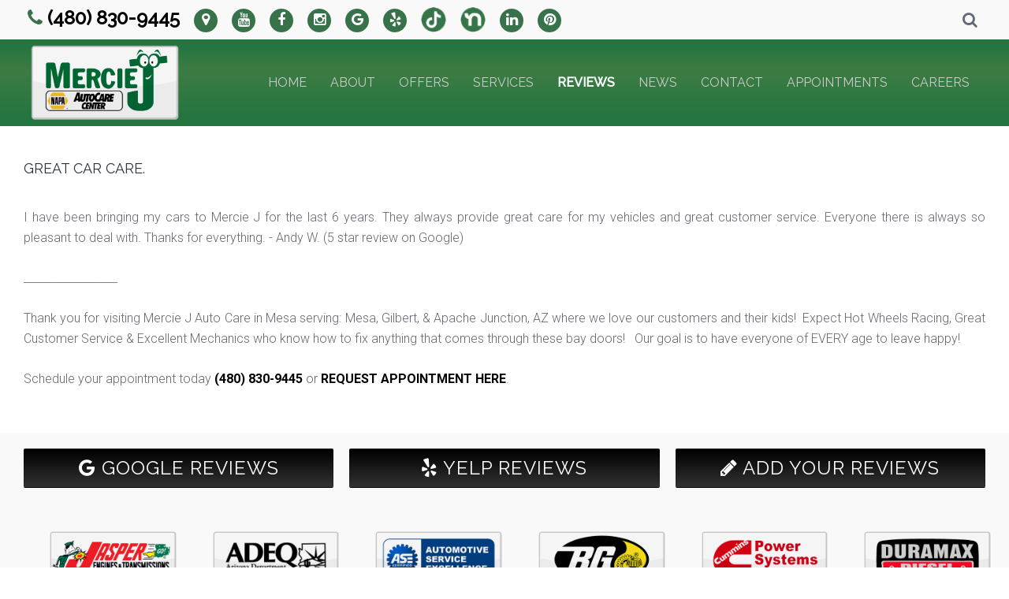

--- FILE ---
content_type: text/html; charset=utf-8
request_url: https://merciej.com/reviews/727-2018-07-05-21-22-55great-car-care
body_size: 8650
content:
<!DOCTYPE HTML>
<html lang="en-gb" dir="ltr"  data-config='{"stickynav":0,"twitter":0,"plusone":0,"facebook":0,"style":"default"}'>

<head>
    <!-- Google Tag Manager -->
<script>(function(w,d,s,l,i){w[l]=w[l]||[];w[l].push({'gtm.start':
new Date().getTime(),event:'gtm.js'});var f=d.getElementsByTagName(s)[0],
j=d.createElement(s),dl=l!='dataLayer'?'&l='+l:'';j.async=true;j.src=
'https://www.googletagmanager.com/gtm.js?id='+i+dl;f.parentNode.insertBefore(j,f);
})(window,document,'script','dataLayer','GTM-PD7L6X3');</script>
<!-- End Google Tag Manager -->

<meta charset="utf-8">
<meta http-equiv="X-UA-Compatible" content="IE=edge">
<meta name="viewport" content="width=device-width, initial-scale=1">
	<base href="https://merciej.com/reviews/727-2018-07-05-21-22-55great-car-care" />
	<meta name="keywords" content="&quot;auto repair&quot;, mechanic, &quot;a/c repair&quot;, &quot;truck repair&quot;, &quot;car repair&quot;, &quot;SUV repair&quot;, diagnostics, hybrid, &quot;diesel repair&quot;, tuning, &quot;clutch repair&quot; diesel, NAPA, fleet, transmission, engine, warranty, alignment, &quot;check engine&quot;" />
	<meta name="description" content="TOP Choice for auto and truck repairs in Mesa AZ for adults and Kids!!!  Expect Hot Wheels, Great Service &amp; Lots of Great Mechanics!" />
	<title>Great car care. - Mercie J Auto Care in Mesa, AZ</title>
	<link href="https://merciej.com/component/search/?Itemid=608&amp;catid=42&amp;id=727&amp;format=opensearch" rel="search" title="Search Mercie J Auto Care in Mesa, AZ" type="application/opensearchdescription+xml" />
	<link href="/templates/yoo_bento/favicon.ico" rel="shortcut icon" type="image/vnd.microsoft.icon" />
	<link href="https://merciej.com/plugins/system/osolcaptcha/osolCaptcha/captchaStyle.css" rel="stylesheet" type="text/css" />
	<link href="/plugins/editors-xtd/edsanimate/assets/animate-animo.css" rel="stylesheet" type="text/css" />
	<style type="text/css">

	</style>
	<script src="/media/jui/js/jquery.min.js" type="text/javascript"></script>
	<script src="/media/jui/js/jquery-noconflict.js" type="text/javascript"></script>
	<script src="/media/jui/js/jquery-migrate.min.js" type="text/javascript"></script>
	<script src="/media/jui/js/bootstrap.min.js" type="text/javascript"></script>
	<script src="/media/system/js/mootools-core.js" type="text/javascript"></script>
	<script src="/media/system/js/core.js" type="text/javascript"></script>
	<script src="/plugins/system/edsanimate/assets/jquery.ba-throttle-debounce.min.js" type="text/javascript"></script>
	<script src="/plugins/editors-xtd/edsanimate/assets/animo.min.js" type="text/javascript"></script>
	<script src="/plugins/system/edsanimate/assets/viewportchecker.js" type="text/javascript"></script>
	<script src="/plugins/system/edsanimate/assets/edsanimate.js" type="text/javascript"></script>
	<script src="/plugins/system/edsanimate/assets/edsanimate.site.js" type="text/javascript"></script>
	<script src="/media/widgetkit/uikit2-c5ec4efe.js" type="text/javascript"></script>
	<script src="/media/widgetkit/wk-scripts-1119aeed.js" type="text/javascript"></script>
	<script type="text/javascript">

		   
		   				function reloadCapthcha(instanceNo)
						{
							var captchaSrc = "https://merciej.com/index.php?showCaptcha=True&instanceNo="+instanceNo+"&time="+ new Date().getTime();
							//alert(captachaSrc);
							//alert(document.getElementById('captchaCode'+instanceNo));
							document.getElementById('captchaCode'+instanceNo).src = captchaSrc ;
							//alert(document.getElementById('captchaCode'+instanceNo).src);
						} 
						</script><!-- Global site tag (gtag.js) - Google Analytics -->
<script async src="https://www.googletagmanager.com/gtag/js?id=G-YZ9PCFE7M1"></script>
<script>
  window.dataLayer = window.dataLayer || [];
  function gtag(){dataLayer.push(arguments);}
  gtag('js', new Date());

  gtag('config', 'G-YZ9PCFE7M1');

				var edsScrollOffset = "75";
				var edsHideOverflowX = "1";
				var edsHideOverflowY = "0";					
			
	</script>
	<meta property='og:url' content='https://merciej.com/reviews/727-2018-07-05-21-22-55great-car-care'>
	<meta property='og:type' content='article'>
	<meta property='og:title' content='Great car care.'>
	<meta property='og:description' content='
I have been bringing my cars to Mercie J for the last 6 years. They always provide great care for my vehicles and great customer service. Everyone there is always so pleasant to deal with. Thanks for everything. - Andy W. (5 star review on Google...'>

<link rel="apple-touch-icon-precomposed" href="/templates/yoo_bento/apple_touch_icon.png">
<link rel="stylesheet" href="/templates/yoo_bento/css/bootstrap.css">
<link rel="stylesheet" href="/templates/yoo_bento/css/theme.css">
<link rel="stylesheet" href="/templates/yoo_bento/css/custom.css">
<script src="/templates/yoo_bento/warp/vendor/uikit/js/uikit.js"></script>
<script src="/templates/yoo_bento/warp/vendor/uikit/js/components/autocomplete.js"></script>
<script src="/templates/yoo_bento/warp/vendor/uikit/js/components/search.js"></script>
<script src="/templates/yoo_bento/warp/vendor/uikit/js/components/sticky.js"></script>
<script src="/templates/yoo_bento/warp/vendor/uikit/js/components/tooltip.js"></script>
<script src="/templates/yoo_bento/warp/js/social.js"></script>
<script src="/templates/yoo_bento/js/theme.js"></script>
<link href="https://merciej.com/style.css" rel="stylesheet" type="text/css" />
<style>.hytPlayerWrap{display: inline-block; position: relative;}.hytPlayerWrap.ended::after{content:""; position: absolute; top: 0; left: 0; bottom: 0; right: 0; cursor: pointer; background-color: black; background-repeat: no-repeat; background-position: center; background-size: 64px 64px; background-image: url([data-uri]);}.hytPlayerWrap.paused::after{content:""; position: absolute; top: 70px; left: 0; bottom: 50px; right: 0; cursor: pointer; background-color: black; background-repeat: no-repeat; background-position: center; background-size: 40px 40px; background-image: url([data-uri]);}</style>
<script type="text/javascript"></script>
</head>

<body class="tm-isblog  tm-header-offset">
<!-- Google Tag Manager (noscript) -->
<noscript><iframe src="https://www.googletagmanager.com/ns.html?id=GTM-PD7L6X3"
height="0" width="0" style="display:none;visibility:hidden"></iframe></noscript>
<!-- End Google Tag Manager (noscript) -->

    <div class="uk-container uk-container-center tm-container">

                <div class="tm-toolbar uk-flex uk-flex-middle  uk-hidden-small uk-flex-space-between">

                        <div><div class="uk-panel">
	<h3><a href="tel:(480) 830-9445"> <em class="uk-icon uk-icon-phone" style="color: #38724a;"></em> (480) 830-9445 </a> &nbsp; <a href="/contact-us" class="uk-icon-button uk-icon-map-marker" style="background: #38724a; font-size: 18px; width: 30px; height: 30px; line-height: 28px;"></a> &nbsp; <a href="https://www.youtube.com/@MercieJAutoCare" target="_blank" class="uk-icon-button uk-icon-youtube" style="background: #38724a; font-size: 18px; width: 30px; height: 30px; line-height: 28px;"></a> &nbsp; <a href="https://www.facebook.com/merciejautocare/" target="_blank" class="uk-icon-button uk-icon-facebook" style="background: #38724a; font-size: 18px; width: 30px; height: 30px; line-height: 28px;"></a> &nbsp; <a href="https://www.instagram.com/merciejautocare/" target="_blank" class="uk-icon-button uk-icon-instagram" style="background: #38724a; font-size: 18px; width: 30px; height: 30px; line-height: 28px;"></a> &nbsp; <a href="https://goo.gl/maps/rdm8ZoYB2uz" target="_blank" class="uk-icon-button uk-icon-google" style="background: #38724a; font-size: 18px; width: 30px; height: 30px; line-height: 28px;"></a> &nbsp; <a href="https://www.yelp.com/biz/mercie-j-auto-care-mesa-3" target="_blank" class="uk-icon-button uk-icon-yelp" style="background: #38724a; font-size: 18px; width: 30px; height: 30px; line-height: 28px;"></a> &nbsp; <a href="https://www.tiktok.com/@merciejauto" target="_blank"><img src="/images/SITE_Images/tiktok.png" alt="" width="32" height="32" /></a> &nbsp; <a href="https://nextdoor.com/pages/mercie-j-auto-care/?init_source=org_pages" target="_blank"><img src="/images/SITE_Images/nextdoor.png" alt="" width="32" height="32" /></a> &nbsp; <a href="https://www.linkedin.com/company/mercie-j-auto-care-llc/" target="_blank" class="uk-icon-button uk-icon-linkedin" style="background: #38724a; font-size: 18px; width: 30px; height: 30px; line-height: 28px;"></a> &nbsp; <a href="https://www.pinterest.com/merciejautocare/" target="_blank" class="uk-icon-button uk-icon-pinterest" style="background: #38724a; font-size: 18px; width: 30px; height: 30px; line-height: 28px;"></a></h3></div></div>
            
                        <div><div class="uk-panel style-blank">
<form id="search-164-69715d49936e9" class="uk-search" action="/reviews" method="post" data-uk-search="{'source': '/component/search/?tmpl=raw&amp;type=json&amp;ordering=&amp;searchphrase=all', 'param': 'searchword', 'msgResultsHeader': 'Search Results', 'msgMoreResults': 'More Results', 'msgNoResults': 'No results found', flipDropdown: 1}">
	<input class="uk-search-field" type="text" name="searchword" placeholder="search...">
	<input type="hidden" name="task"   value="search">
	<input type="hidden" name="option" value="com_search">
	<input type="hidden" name="Itemid" value="608">
</form>
</div></div>
            
        </div>
        
                <nav class="tm-navbar uk-sticky-init tm-navbar-attached">

                        <a class="tm-logo uk-hidden-small" href="https://merciej.com">
	<img src="/images/logo.png" alt="" width="200px"/></a>
            
            
                                    <div class="tm-nav uk-hidden-small">
                        
                        <ul class="uk-navbar-nav uk-hidden-small">
<li><a href="/">Home</a></li><li class="uk-parent" data-uk-dropdown="{'preventflip':'y'}" aria-haspopup="true" aria-expanded="false"><a href="/about-us">About</a><div class="uk-dropdown uk-dropdown-navbar uk-dropdown-width-1"><div class="uk-grid uk-dropdown-grid"><div class="uk-width-1-1"><ul class="uk-nav uk-nav-navbar"><li><a href="/about-us/price-comparison">Price Comparison</a></li><li><a href="/about-us/promise">Our Promise</a></li></ul></div></div></div></li><li><a href="/promotions">OFFERS</a></li><li class="uk-parent" data-uk-dropdown="{'preventflip':'y'}" aria-haspopup="true" aria-expanded="false"><a href="/services">Services</a><div class="uk-dropdown uk-dropdown-navbar uk-dropdown-width-2"><div class="uk-grid uk-dropdown-grid"><div class="uk-width-1-2"><ul class="uk-nav uk-nav-navbar"><li><a href="/services/vehicles-we-service">Vehicles We Service</a></li><li><a href="/services/engines-a-transmissions">JASPER® Engines</a></li><li><a href="/services/jasper-differentials">JASPER® Differentials</a></li><li><a href="/services/jasper-fuel-air-components">Fuel &amp; Air</a></li><li><a href="/services/gas-diesel-engines">Gas &amp; Diesel Engines</a></li><li><a href="/services/transmission-replacements">Transmission</a></li><li><a href="/services/performance-engines">Performance Engines</a></li><li><a href="/services/auto-repairs">Auto Repairs</a></li><li><a href="/services/battery-electric">Battery &amp; Electric</a></li><li><a href="/services/belts-hoses-filters">Belts, Hoses, &amp; Filters</a></li><li><a href="/services/brake-service">Brake Service</a></li><li><a href="/services/diagnostics">Diagnostics</a></li><li><a href="/services/diesel-service">Diesel Service</a></li></ul></div><div class="uk-width-1-2"><ul class="uk-nav uk-nav-navbar"><li><a href="/services/engine-service">Engine Service</a></li><li><a href="/services/fleet-services">Fleet Services</a></li><li><a href="/services/fuel-service">Fuel Service</a></li><li><a href="/services/heating-air">Heating &amp; Air</a></li><li><a href="/services/oil-changes">Oil Changes</a></li><li><a href="/services/overheating">Overheating</a></li><li><a href="/services/struts">Struts</a></li><li><a href="/services/suspension">Suspension</a></li><li><a href="/services/timing-belt">Timing Belt</a></li><li><a href="/services/tuneup">Tune-up</a></li><li><a href="/services/hybrid-repair">Hybrid Repair</a></li><li><a href="/services/emissions-testing">Emissions Test Repairs</a></li><li><a href="/services/adeq-voluntary-vehicle-repair-program">ADEQ Voluntary Vehicle Repair Program</a></li></ul></div></div></div></li><li class="uk-parent uk-active" data-uk-dropdown="{'preventflip':'y'}" aria-haspopup="true" aria-expanded="false"><a href="/reviews">Reviews</a><div class="uk-dropdown uk-dropdown-navbar uk-dropdown-width-1"><div class="uk-grid uk-dropdown-grid"><div class="uk-width-1-1"><ul class="uk-nav uk-nav-navbar"><li><a href="/reviews/review-us">Review Us</a></li></ul></div></div></div></li><li class="uk-parent" data-uk-dropdown="{'preventflip':'y'}" aria-haspopup="true" aria-expanded="false"><a href="/news">NEWS</a><div class="uk-dropdown uk-dropdown-navbar uk-dropdown-width-1"><div class="uk-grid uk-dropdown-grid"><div class="uk-width-1-1"><ul class="uk-nav uk-nav-navbar"><li><a href="/news/shop-news">Shop News</a></li><li><a href="/news/mechanical-moments">Mechanical Moments</a></li><li class="uk-active"><a href="/reviews">Testimonials</a></li><li><a href="/news/jasper-news">JASPER News</a></li></ul></div></div></div></li><li class="uk-parent" data-uk-dropdown="{'preventflip':'y'}" aria-haspopup="true" aria-expanded="false"><a href="/contact-us">Contact</a><div class="uk-dropdown uk-dropdown-navbar uk-dropdown-width-1"><div class="uk-grid uk-dropdown-grid"><div class="uk-width-1-1"><ul class="uk-nav uk-nav-navbar"><li><a href="/contact-us/privacy-policy">Privacy Policy</a></li><li><a href="/contact-us/rate-our-performance">Rate Our Performance</a></li><li><a href="/contact-us/resources">Resources</a></li></ul></div></div></div></li><li><a href="/schedule-an-appointment">Appointments</a></li><li><a href="/careers">CAREERS</a></li></ul>                    </div>
                
            
                        <a href="#offcanvas" class="uk-navbar-toggle tm-navbar-toggle uk-visible-small" data-uk-offcanvas></a>
            
                        <div class="tm-navbar-content uk-navbar-content uk-navbar-center uk-visible-small">
                <a class="tm-logo-small" href="https://merciej.com">
	<a href="tel:(480) 830-9445" style="font-weight: 800; font-size: 20px; color: #38724a;">(480) 830-9445</a></a>
            </div>
            
            
        </nav>
        
        
                <div id="tm-top-a" class="tm-block-top-a uk-block-muted uk-padding-vertical-remove">
            <section class="tm-top-a uk-grid" data-uk-grid-match="{target:'> div > .uk-panel'}" data-uk-grid-margin>
<div class="uk-width-1-1"><div class="uk-panel   uk-visible-small">
	<p><img src="/images/SITE_Images/MercieJ-Crew-Pic.png" alt="MercieJ Crew Pic" width="800" height="489" /></p></div></div>
</section>
        </div>
        
        

        
                <div id="tm-main" class="tm-block-main uk-block-default tm-padding-around">
            <div class="tm-middle uk-grid" data-uk-grid-match data-uk-grid-margin>

                                <div class="tm-main uk-width-medium-1-1">

                    
                                        <main class="tm-content">

                        
                        <div id="system-message-container">
</div>
<article class="uk-article " data-permalink="http://merciej.com/reviews/727-2018-07-05-21-22-55great-car-care">

	
	
		
				<h1 class="uk-article-title">
							Great car care.					</h1>
		
		
		
		
				<div class="uk-margin">
			
<div class="en-intro-text">
<p>I have been bringing my cars to Mercie J for the last 6 years. They always provide great care for my vehicles and great customer service. Everyone there is always so pleasant to deal with. Thanks for everything. - Andy W. (5 star review on Google)</p>
</div> <p>_________________</p>
<p>Thank you for visiting Mercie J Auto Care in Mesa serving: Mesa, Gilbert, & Apache Junction, AZ where we love our customers and their kids!&nbsp; Expect Hot Wheels Racing, Great Customer Service &amp; Excellent Mechanics who know how to fix anything that comes through these bay doors!&nbsp; &nbsp;Our goal is to have everyone of EVERY age to leave happy!</p>
<p>Schedule your appointment today <a href="tel:(480) 830-9445">(480) 830-9445</a> or <a href="/schedule-an-appointment/view/form">REQUEST APPOINTMENT HERE</a>.</p>		</div>
		
		
		
		
	
	
	
</article>
                    </main>
                    
                    
                </div>
                
                                                
            </div>
        </div><!-- comment this div out if needed-->
        
        
                    <section id="tm-main-bottom" class="tm-main-bottom uk-grid" data-uk-grid-match="{target:'> div > .uk-panel'}" data-uk-grid-margin>
<div class="uk-width-1-1"><div class="uk-panel our-brands">
			<div class="moduletablereviews">
						
	<div class="uk-grid">
<div class="uk-width-medium-1-3 uk-row-first" style="padding: 0 10px;"><a href="https://www.google.com/search?q=Mercie+J+Auto+Care+1730+N+Banning+Mesa%2C+AZ+85205&oq=Mercie+J+Auto+Care+1730+N+Banning+Mesa%2C+AZ+85205&aqs=chrome..69i57.641256j0j9&sourceid=chrome&ie=UTF-8#lrd=0x872ba5a22f9c8f0b:0x45f8f45d51730c9,1,,," target="_blank" class="btn" style="width: 100%; background-color: #333; background-image: linear-gradient(to bottom, #000, #333); margin: 0; padding: 0; color: white; font-size: 1.5em; line-height: 2em;"><span class="uk-icon uk-icon-google"></span> GOOGLE REVIEWS</a></div>
<div class="uk-width-medium-1-3" style="padding: 0 10px;"><a href="https://www.yelp.com/biz/mercie-j-auto-care-mesa-3/" target="blank" class="btn" style="width: 100%; background-color: #333; background-image: linear-gradient(to bottom, #000, #333); margin: 0; padding: 0; color: white; font-size: 1.5em; line-height: 2em;"><span class="uk-icon uk-icon-yelp"></span> YELP REVIEWS</a></div>
<div class="uk-width-medium-1-3" style="padding: 0 10px;"><a href="/index.php/contact-us/rate-our-performance" class="btn" style="width: 100%; background-color: #333; background-image: linear-gradient(to bottom, #000, #333); margin: 0; padding: 0; color: white; font-size: 1.5em; line-height: 2em;"><span class="uk-icon uk-icon-pencil"></span> ADD YOUR REVIEWS</a></div>
</div>
<br>
<br>		</div>
	
	
<div data-uk-slideset="{autoplay: true ,default: 2,small: 3,medium: 6,large: 6,xlarge: 6}">

    
    <div class="uk-slidenav-position uk-margin">

        <ul class="uk-slideset uk-grid uk-grid-match uk-flex-center uk-grid-width-1-2 uk-grid-width-small-1-3 uk-grid-width-medium-1-6 uk-grid-width-large-1-6 uk-grid-width-xlarge-1-6">
        
            <li>

                <div class="uk-panel uk-text-center">

                    
                    
                                        <div class="uk-text-center uk-panel-teaser"><div class="uk-overlay uk-overlay-hover "><img src="/images/BRAND_BUTTONS/jasper.png" alt="Jasper"><a class="uk-position-cover" href="/services/engines-a-transmissions"></a></div></div>
                    
                    
                    
                    
                    
                    
                </div>

            </li>

        
            <li>

                <div class="uk-panel uk-text-center">

                    
                    
                                        <div class="uk-text-center uk-panel-teaser"><div class="uk-overlay uk-overlay-hover "><img src="/images/BRAND_BUTTONS/adeq.png" alt="Adeq"><a class="uk-position-cover" href="/services/adeq-voluntary-vehicle-repair-program"></a></div></div>
                    
                    
                    
                    
                    
                    
                </div>

            </li>

        
            <li>

                <div class="uk-panel uk-text-center">

                    
                    
                                        <div class="uk-text-center uk-panel-teaser"><div class="uk-overlay uk-overlay-hover "><img src="/images/BRAND_BUTTONS/ase.png" alt="ASE"><a class="uk-position-cover" href="/affiliations/ase-certified"></a></div></div>
                    
                    
                    
                    
                    
                    
                </div>

            </li>

        
            <li>

                <div class="uk-panel uk-text-center">

                    
                    
                                        <div class="uk-text-center uk-panel-teaser"><div class="uk-overlay uk-overlay-hover "><img src="/images/BRAND_BUTTONS/bg.png" alt="BG Products"><a class="uk-position-cover" href="/brands/bg-products"></a></div></div>
                    
                    
                    
                    
                    
                    
                </div>

            </li>

        
            <li>

                <div class="uk-panel uk-text-center">

                    
                    
                                        <div class="uk-text-center uk-panel-teaser"><div class="uk-overlay uk-overlay-hover "><img src="/images/BRAND_BUTTONS/cummins.png" alt="Cummins Diesel"><a class="uk-position-cover" href="/brands/cummins-diesel"></a></div></div>
                    
                    
                    
                    
                    
                    
                </div>

            </li>

        
            <li>

                <div class="uk-panel uk-text-center">

                    
                    
                                        <div class="uk-text-center uk-panel-teaser"><div class="uk-overlay uk-overlay-hover "><img src="/images/BRAND_BUTTONS/duramax.png" alt="Duramax Diesel"><a class="uk-position-cover" href="/brands/duramax-diesel"></a></div></div>
                    
                    
                    
                    
                    
                    
                </div>

            </li>

        
            <li>

                <div class="uk-panel uk-text-center">

                    
                    
                                        <div class="uk-text-center uk-panel-teaser"><div class="uk-overlay uk-overlay-hover "><img src="/images/BRAND_BUTTONS/fleet.png" alt="Fleet Services"><a class="uk-position-cover" href="/services/fleet-services"></a></div></div>
                    
                    
                    
                    
                    
                    
                </div>

            </li>

        
            <li>

                <div class="uk-panel uk-text-center">

                    
                    
                                        <div class="uk-text-center uk-panel-teaser"><div class="uk-overlay uk-overlay-hover "><img src="/images/BRAND_BUTTONS/powerstroke.png" alt="Ford Power Stroke Diesel"><a class="uk-position-cover" href="/brands/ford-power-stroke"></a></div></div>
                    
                    
                    
                    
                    
                    
                </div>

            </li>

        
            <li>

                <div class="uk-panel uk-text-center">

                    
                    
                                        <div class="uk-text-center uk-panel-teaser"><div class="uk-overlay uk-overlay-hover "><img src="/images/BRAND_BUTTONS/mercedes-benz.png" alt="Mercedes-Benz"><a class="uk-position-cover" href="/brands/mercedes"></a></div></div>
                    
                    
                    
                    
                    
                    
                </div>

            </li>

        
            <li>

                <div class="uk-panel uk-text-center">

                    
                    
                                        <div class="uk-text-center uk-panel-teaser"><div class="uk-overlay uk-overlay-hover "><img src="/images/BRAND_BUTTONS/motorcraft.png" alt="Motorcraft Parts"><a class="uk-position-cover" href="/brands/motorcraft-parts"></a></div></div>
                    
                    
                    
                    
                    
                    
                </div>

            </li>

        
            <li>

                <div class="uk-panel uk-text-center">

                    
                    
                                        <div class="uk-text-center uk-panel-teaser"><div class="uk-overlay uk-overlay-hover "><img src="/images/BRAND_BUTTONS/napa.png" alt="NAPA AutoCare Center"><a class="uk-position-cover" href="/brands/napa-auto-parts"></a></div></div>
                    
                    
                    
                    
                    
                    
                </div>

            </li>

                </ul>

                <a href="#" class="uk-slidenav  uk-slidenav-previous uk-hidden-touch" data-uk-slideset-item="previous"></a>
        <a href="#" class="uk-slidenav  uk-slidenav-next uk-hidden-touch" data-uk-slideset-item="next"></a>
        
    </div>

    
    
    
</div>
</div></div>
</section>
                            
                
        
                <div id="tm-bottom-b" class="tm-block-bottom-b uk-block-muted tm-padding-around">
            <section class="tm-bottom-b uk-grid" data-uk-grid-match="{target:'> div > .uk-panel'}" data-uk-grid-margin>
<div class="uk-width-1-1 uk-width-medium-1-4"><div class="uk-panel">
	<h2>Mercie J Auto Care llc<span style="color: #ff0000;"><br /></span></h2>
<p>1730 N Banning St.<br />Mesa, AZ 85205</p>
<p><a href="/contact-us"><img src="/images/location_small.png" alt="location small" width="38" height="38" class="uk-float-left uk-hidden-medium uk-hidden-small" style="margin-right: 15px; float: left;" /></a> <a href="tel:(480) 830-9445">(480) 830-9445</a> <br /><a href="mailto:adele.merciej@gmail.com?subject=website">Email the Shop</a></p></div></div>

<div class="uk-width-1-1 uk-width-medium-1-4"><div class="uk-panel">
	<h2>SHOP HOURS</h2>
<table>
<tbody>
<tr>
<td align="left">Mon - Thur:</td>
<td rowspan="7">&nbsp;</td>
<td align="left">8:00 AM - 5:30 PM</td>
</tr>
<tr>
<td align="left">Fri - Sun:</td>
<td align="left">CLOSED</td>
</tr>
</tbody>
</table>
<p><a href="/schedule-an-appointment" class="uk-button uk-button-primary" style="height: 38px; padding-left: 5px; padding-right: 5px;">Make An Appointment</a></p>
<!---
<p><a href="https://www.facebook.com/merciejautocare/" target="_blank" class="uk-icon-button uk-icon-facebook"></a> <a href="https://goo.gl/maps/rdm8ZoYB2uz" target="_blank" class="uk-icon-button uk-icon-google"></a> <a href="https://www.yelp.com/biz/mercie-j-auto-care-mesa-3" target="_blank" class="uk-icon-button uk-icon-yelp"></a> <a href="https://www.instagram.com/merciejautocare/" target="_blank" class="uk-icon-button uk-icon-instagram"></a></p>-->
<p><a href="https://www.youtube.com/@MercieJAutoCare" target="_blank" class="uk-icon-button uk-icon-youtube" style="background: #38724a; font-size: 18px; width: 30px; height: 30px; line-height: 28px;"></a> <a href="https://www.facebook.com/merciejautocare/" target="_blank" class="uk-icon-button uk-icon-facebook" style="background: #38724a; font-size: 18px; width: 30px; height: 30px; line-height: 28px;"></a> <a href="https://www.instagram.com/merciejautocare/" target="_blank" class="uk-icon-button uk-icon-instagram" style="background: #38724a; font-size: 18px; width: 30px; height: 30px; line-height: 28px;"></a> <a href="https://www.yelp.com/biz/mercie-j-auto-care-mesa-3" target="_blank" class="uk-icon-button uk-icon-yelp" style="background: #38724a; font-size: 18px; width: 30px; height: 30px; line-height: 28px;"></a> <a href="https://www.tiktok.com/@merciejauto" target="_blank"><img src="/images/SITE_Images/tiktok.png" alt="" width="32" height="32" /></a> <a href="https://nextdoor.com/pages/mercie-j-auto-care/?init_source=org_pages" target="_blank"><img src="/images/SITE_Images/nextdoor.png" alt="" width="32" height="32" /></a> <a href="https://www.linkedin.com/company/mercie-j-auto-care-llc/" target="_blank" class="uk-icon-button uk-icon-linkedin" style="background: #38724a; font-size: 18px; width: 30px; height: 30px; line-height: 28px;"></a> <a href="https://www.pinterest.com/merciejautocare/" target="_blank" class="uk-icon-button uk-icon-pinterest" style="background: #38724a; font-size: 18px; width: 30px; height: 30px; line-height: 28px;"></a></p></div></div>

<div class="uk-width-1-1 uk-width-medium-1-4"><div class="uk-panel">
	<h2>RESOURCES:</h2>
<a href="/about-us/price-comparison">Price Comparison</a><br>
<a href="http://merciej.com/careers">Join our Team</a><br>
<a href="/reviews">Our Customers</a><br>
<a href="/contact-us/resources">Additional Resources</a><br>
<h4 style="margin: 10px 0px 5px 0px;">Serving Areas:</h4>
<a href="/gilbert-az">Gilbert</a> | <a href="/mesa-az">Mesa</a> | <a href="/apache-junction-az">Apache Junction</a></div></div>

<div class="uk-width-1-1 uk-width-medium-1-4"><div class="uk-panel">
	<div class="en-full-vids"><iframe src="https://www.youtube.com/embed/xXJZRAf4Dno?rel=0&amp;showinfo=0" frameborder="0" width="100%" allowfullscreen="allowfullscreen" allow="autoplay; encrypted-media" style="width: 100%;"></iframe></div></div></div>
</section>
        </div>
        
        
                <div id="tm-bottom-d" class="tm-block-bottom-d uk-block-default uk-block">
            <section class="tm-bottom-d uk-grid" data-uk-grid-match="{target:'> div > .uk-panel'}" data-uk-grid-margin><div class="uk-width-1-1">
	<div class="">
	<div class="uk-grid-small" style="text-align: center;">		<div class="moduletable">
						
	<p style="text-align: center">
<strong>TRANSLATE LANGUAGE</strong>
<br>
<div id="google_translate_element"></div><script type="text/javascript">
function googleTranslateElementInit() {
  new google.translate.TranslateElement({pageLanguage: 'en', layout: google.translate.TranslateElement.InlineLayout.SIMPLE}, 'google_translate_element');
}
</script><script type="text/javascript" src="//translate.google.com/translate_a/element.js?cb=googleTranslateElementInit"></script>
        <p align="center">		</div>
	</div>
<p style="text-align: center;"><a href="http://easynews.cmrhosting.com/a/merciej.com" target="_blank" class="btn uk-width-small-1-1 uk-width-medium-1-4" style="background: #4c4c4c">ADD ARTICLE</a> <a href="/component/users/?view=login" class="btn uk-width-small-1-1 uk-width-medium-1-4" style="background: #4c4c4c">LOGIN</a> <a href="http://support.completemarketingresources.com/open.php" target="_blank" class="btn uk-width-small-1-1 uk-width-medium-1-4" style="background: #4c4c4c">WEBSITE CHANGES</a></p>
<p style="text-align: center;">
&copy; Program, Specialty Pages, Content for Auto News Blog, Page Layout, and CMR EasyNews Programming by <a href="http://completemarketingresources.com" target="_blank">CMR, Inc</a> a <a href="https://jasperwebsites.com" target="_blank">JSP Website</a> or <a href="https://topautowebsite.com/" target="_blank">Top Auto Website</a>
</p></div></div>
</section>
        </div>
        
        
    </div>

    <script type="text/javascript">
jsptext = 'Click Here to Find Out Why';
function aboutShow(){
	document.getElementById('about').style.display='inline';
	document.getElementById('aboutclick').innerHTML='<a onclick="aboutHide();">Hide</a>';
}

function aboutHide(){
	document.getElementById('about').style.display='none';
	document.getElementById('aboutclick').innerHTML='<a onclick="aboutShow();">' + jsptext + '</a>';
}

function otherShow(){
	document.getElementById('other').style.display='inline';
	document.getElementById('otherclick').innerHTML='<a onclick="otherHide();">Hide</a>';
}

function otherHide(){
	document.getElementById('other').style.display='none';
	document.getElementById('otherclick').innerHTML='<a onclick="otherShow();">' + jsptext + '</a>';
}

function factsShow(){
	document.getElementById('facts').style.display='inline';
	document.getElementById('factsclick').innerHTML='<a onclick="factsHide();">Hide</a>';
}

function factsHide(){
	document.getElementById('facts').style.display='none';
	document.getElementById('factsclick').innerHTML='<a onclick="factsShow();">' + jsptext + '</a>';
}
</script>

<!-- Facebook Pixel Code -->
<script>
!function(f,b,e,v,n,t,s)
{if(f.fbq)return;n=f.fbq=function(){n.callMethod?
n.callMethod.apply(n,arguments):n.queue.push(arguments)};
if(!f._fbq)f._fbq=n;n.push=n;n.loaded=!0;n.version='2.0';
n.queue=[];t=b.createElement(e);t.async=!0;
t.src=v;s=b.getElementsByTagName(e)[0];
s.parentNode.insertBefore(t,s)}(window, document,'script',
'https://connect.facebook.net/en_US/fbevents.js');
fbq('init', '1475903812578780');
fbq('track', 'PageView');
</script>
<noscript><img height="1" width="1" style="display:none"
src="https://www.facebook.com/tr?id=1475903812578780&ev=PageView&noscript=1"
/></noscript>
<!-- End Facebook Pixel Code --> 
        <div id="offcanvas" class="uk-offcanvas">
        <div class="uk-offcanvas-bar"><div class="uk-panel">
<form id="search-191-69715d4998568" class="uk-search" action="/reviews" method="post" >
	<input class="uk-search-field" type="text" name="searchword" placeholder="search...">
	<input type="hidden" name="task"   value="search">
	<input type="hidden" name="option" value="com_search">
	<input type="hidden" name="Itemid" value="608">
</form>
</div>
<ul class="uk-nav uk-nav-offcanvas">
<li><a href="/">Home</a></li><li class="uk-parent"><a href="/about-us">About</a><ul class="uk-nav-sub"><li><a href="/about-us/price-comparison">Price Comparison</a></li><li><a href="/about-us/promise">Our Promise</a></li></ul></li><li><a href="/promotions">OFFERS</a></li><li class="uk-parent"><a href="/services">Services</a><ul class="uk-nav-sub"><li><a href="/services/vehicles-we-service">Vehicles We Service</a></li><li><a href="/services/engines-a-transmissions">JASPER® Engines</a></li><li><a href="/services/jasper-differentials">JASPER® Differentials</a></li><li><a href="/services/jasper-fuel-air-components">Fuel &amp; Air</a></li><li><a href="/services/gas-diesel-engines">Gas &amp; Diesel Engines</a></li><li><a href="/services/transmission-replacements">Transmission</a></li><li><a href="/services/performance-engines">Performance Engines</a></li><li><a href="/services/auto-repairs">Auto Repairs</a></li><li><a href="/services/battery-electric">Battery &amp; Electric</a></li><li><a href="/services/belts-hoses-filters">Belts, Hoses, &amp; Filters</a></li><li><a href="/services/brake-service">Brake Service</a></li><li><a href="/services/diagnostics">Diagnostics</a></li><li><a href="/services/diesel-service">Diesel Service</a></li><li><a href="/services/engine-service">Engine Service</a></li><li><a href="/services/fleet-services">Fleet Services</a></li><li><a href="/services/fuel-service">Fuel Service</a></li><li><a href="/services/heating-air">Heating &amp; Air</a></li><li><a href="/services/oil-changes">Oil Changes</a></li><li><a href="/services/overheating">Overheating</a></li><li><a href="/services/struts">Struts</a></li><li><a href="/services/suspension">Suspension</a></li><li><a href="/services/timing-belt">Timing Belt</a></li><li><a href="/services/tuneup">Tune-up</a></li><li><a href="/services/hybrid-repair">Hybrid Repair</a></li><li><a href="/services/emissions-testing">Emissions Test Repairs</a></li><li><a href="/services/adeq-voluntary-vehicle-repair-program">ADEQ Voluntary Vehicle Repair Program</a></li></ul></li><li class="uk-parent uk-active"><a href="/reviews">Reviews</a><ul class="uk-nav-sub"><li><a href="/reviews/review-us">Review Us</a></li></ul></li><li class="uk-parent"><a href="/news">NEWS</a><ul class="uk-nav-sub"><li><a href="/news/shop-news">Shop News</a></li><li><a href="/news/mechanical-moments">Mechanical Moments</a></li><li class="uk-active"><a href="/reviews">Testimonials</a></li><li><a href="/news/jasper-news">JASPER News</a></li></ul></li><li class="uk-parent"><a href="/contact-us">Contact</a><ul class="uk-nav-sub"><li><a href="/contact-us/privacy-policy">Privacy Policy</a></li><li><a href="/contact-us/rate-our-performance">Rate Our Performance</a></li><li><a href="/contact-us/resources">Resources</a></li></ul></li><li><a href="/schedule-an-appointment">Appointments</a></li><li><a href="/careers">CAREERS</a></li></ul></div>
    </div>
    
    <script>"use strict"; document.addEventListener('DOMContentLoaded', function(){if (window.hideYTActivated) return; let onYouTubeIframeAPIReadyCallbacks=[]; for (let playerWrap of document.querySelectorAll(".hytPlayerWrap")){let playerFrame=playerWrap.querySelector("iframe"); let tag=document.createElement('script'); tag.src="https://www.youtube.com/iframe_api"; let firstScriptTag=document.getElementsByTagName('script')[0]; firstScriptTag.parentNode.insertBefore(tag, firstScriptTag); let onPlayerStateChange=function(event){if (event.data==YT.PlayerState.ENDED){playerWrap.classList.add("ended");}else if (event.data==YT.PlayerState.PAUSED){playerWrap.classList.add("paused");}else if (event.data==YT.PlayerState.PLAYING){playerWrap.classList.remove("ended"); playerWrap.classList.remove("paused");}}; let player; onYouTubeIframeAPIReadyCallbacks.push(function(){player=new YT.Player(playerFrame,{events:{'onStateChange': onPlayerStateChange}});}); playerWrap.addEventListener("click", function(){let playerState=player.getPlayerState(); if (playerState==YT.PlayerState.ENDED){player.seekTo(0);}else if (playerState==YT.PlayerState.PAUSED){player.playVideo();}});}window.onYouTubeIframeAPIReady=function(){for (let callback of onYouTubeIframeAPIReadyCallbacks){callback();}}; window.hideYTActivated=true;});</script>

<script id="portal-scripts" data-api-key="68d5a7309a99423a84c92e5bd8e5e09d" data-google-analytics-enabled="true" data-loading-color="2a7640" src="https://portal.autoops.com/portal-scripts.js"></script>

<script>
    jQuery(document).ready(function(){
       jQuery('a[href="/schedule-an-appointment"').on('click',function(){
           AutoOps.show();
           return false;
       }) ;
    });
</script>

</body>
</html>


--- FILE ---
content_type: text/css
request_url: https://merciej.com/templates/yoo_bento/css/custom.css
body_size: 9653
content:
/* Copyright (C) YOOtheme GmbH, YOOtheme Proprietary Use License (http://www.yootheme.com/license) */

/* ========================================================================
   Use this file to add custom CSS easily
 ========================================================================== */

@import url('https://fonts.googleapis.com/css?family=Passion+One');



/* Logo footer */
.tm-footer .tm-logo-footer { margin-top: -10px; }

body {  
    background-image: url('https://merciej.com/images/SITE_Images/background.jpg');
    background-repeat: no-repeat;
    background-attachment: fixed;
    background-position: center;  
  
  
  
  
  
}  

.tm-navbar.tm-navbar-attached {
/* Permalink - use to edit and share this gradient: http://colorzilla.com/gradient-editor/#247540+8,3e7c44+36,247540+90 */
background: #247540; /* Old browsers */
background: -moz-linear-gradient(top, #247540 8%, #3e7c44 36%, #247540 90%); /* FF3.6-15 */
background: -webkit-linear-gradient(top, #247540 8%,#3e7c44 36%,#247540 90%); /* Chrome10-25,Safari5.1-6 */
background: linear-gradient(to bottom, #247540 8%,#3e7c44 36%,#247540 90%); /* W3C, IE10+, FF16+, Chrome26+, Opera12+, Safari7+ */
filter: progid:DXImageTransform.Microsoft.gradient( startColorstr='#247540', endColorstr='#247540',GradientType=0 ); /* IE6-9 */
}


.uk-navbar-content, .uk-navbar-brand, .uk-navbar-toggle
{
  height: 46px;
}

.tm-footer {  
background-image: url("../images/bg.png") !important;  
background-repeat: repeat;  
}

.tm-bottom-d {  
padding-right: 50px; padding-left: 50px;  
} 

.tm-padding-around {
padding-bottom: 25px; }

.homepage-right{
  width: 360px;
  height:600px;
  background-color: #323232;
  margin:10px;
  padding: 25px;
}

/* Start EasyNews CSS revision 5 */
.en-intro-text, .en-full-text{
    text-align: justify;
}

@media(min-width:760px){

    img.en-intro-image {
        width: 300px;
        float: left;
        margin-right: 10px;
        margin-bottom: 10px;
    }

    .en-framed-w2, .en-full-vids iframe{
        border: 10px solid black;
        border-radius: 10px;
    }
	
	.en-full-image{
        clear: left;
    }

}
/* End EasyNews CSS */

@media(max-width: 320px){
    body.tm-isblog .uk-article img.size-auto{
        float:none;
        padding:none;
        max-width: 100%;
    }
}

body.services-page article{
    padding-top: 0 !important;
    padding-bottom: 10px !important;
}

.our-brands{
    text-align: center;
}

/* Comment out per MM 2016-12-15 @media(max-width: 959px){
	.our-brands img{
  		max-width: 25%;
	}
}*/

.jasper-button a{
    width: 100%;
    margin-bottom: 5px;
}

.jsp-top-btn .jsp-btn{
  background: #bb0000;
  color: white;
  height: 100px; 
  width: 100%;
  line-height: 90px;
}

@media(min-width:979px){
	
	.jasper-button a{
	    width: 32%;
	    margin-left: 2%;
	}
	
	.jasper-button a:first-child{
	    margin-left: 0;
	}

    .jsp-top-btn .jsp-btn{
        width: 24%;
        margin-left: 1.33%;
    }
    
    .jsp-top-btn .jsp-btn:first-child{
        margin-left: 0;
    }

}

.tm-footer,
.tm-padding-around {
  padding: 30px;
}
@media (min-width: 768px) {
  .tm-footer,
  .tm-padding-around {
    padding: 30px;
  }
}
@media (min-width: 960px) {
  .tm-footer,
  .tm-padding-around {
    padding: 30px;
  }
}

/* Make links black */
a, .uk-link {
  color: black;
  text-decoration: none;
  cursor: pointer;
  font-weight: bold;
}
a:hover, .uk-link:hover {
  color: #333;
  text-decoration: underline;
}

/* Make buttons like Option 4*/
.btn, .btn:hover, .btn:focus, .uk-button, .uk-button:hover, .uk-button:focus, .uk-button-primary, .uk-button-primary:hover, .uk-button-primary:focus{
  padding: 0 12px;
  color: #555555;
  border: 1px solid rgba(0, 0, 0, 0.07);
  border-radius: 2px;
  background-origin: border-box;
  background: #f5f5f5;
  background-image: -webkit-linear-gradient(top, #f9f9f9, #f0f0f0);
  background-image: linear-gradient(to bottom, #f9f9f9, #f0f0f0);
  font-weight: 300;
  text-transform: uppercase;
}

.uk-icon-button.uk-icon-facebook, .uk-icon-button.uk-icon-google, .uk-icon-button.uk-icon-yelp, .uk-icon-button.uk-icon-google-plus{
  background: black;
}

/* "Footer" Padding fix */
#tm-bottom-d.uk-block{
    padding-top: 25px;
    padding-bottom: 25px;
}

/* Copying Menu Styles to override colors */
.uk-navbar-nav > li > a {
  color: #CCC;
}

.uk-navbar-nav > li:hover > a,
.uk-navbar-nav > li > a:focus,
.uk-navbar-nav > li.uk-open > a {
  background-color: rgba(0, 0, 0, 0);
  color: #FFF;
  font-weight: 600;
}
/* OnClick */
.uk-navbar-nav > li > a:active {
  background-color: rgba(0, 0, 0, 0);
  color: #FFF;
  font-weight: 600;
}
/* Active */
.uk-navbar-nav > li.uk-active > a {
  background-color: rgba(0, 0, 0, 0);
  color: #FFF;
  font-weight: 600;
}

/* Article Fonts */
.uk-article-title{
  font-size: 18px;
}

body.services-page .tm-content .uk-article{
  padding-top: 0px;
  padding-bottom: 0px;
  box-shadow: none;
  margin-top: 0px!important;
}

body.services-page .tm-content .uk-article:first-child{
  padding-top: 25px;
  
}

body.services-page .tm-content .uk-article:last-child{
  padding-bottom: 25px;
}


/* Align Content, and make more responsive, mainly headings */
p{
  text-align: justify;
}

@media(max-width: 959px){
  .uk-navbar-center{
    max-width: 90%;
  }

  h1, .uk-h1{
    font-size: 25px;
    line-height: 28px;
    font-family: 'Passion One', cursive !important;

  }
  
    h1 {
    font-size: 25px;
    line-height: 28px;
      font-family: 'Passion One', cursive !important;
  color: #38724a;}
  
  .h1
  
  {
    font-size: 25px;
    line-height: 28px;
      font-family: 'Passion One', cursive !important;
  color: #38724a;}
  
  

  h2, .uk-h2{
    font-size: 22px;
    line-height: 25px;
  }

  h3, .uk-h3{
    font-size: 19px;
    line-height: 22px;
  }
  
  nav.tm-navbar.tm-navbar-attached .tm-navbar-content.uk-navbar-content.uk-visible-small a{
    color: white;
  }
  
  nav.tm-navbar .tm-navbar-content.uk-navbar-content.uk-visible-small a{
    color: black;
  }
}

/* Fixing issue with Dropdown Menu and Unite Revolution Slider Overlap */
#rev_slider_2_1, #rev_slider_3_1, #rev_slider_4_1{ 
    z-index: 1;
}

.tm-navbar-attached .uk-dropdown-navbar { 
    top: 50px;
}

/* Make heading smaller for footer */
.tm-bottom-b .uk-panel > h2{
    font-size: 24px;
    line-height: 28px;
}

textarea, input[type="text"], input[type="password"], input[type="datetime"], input[type="datetime-local"], input[type="date"], input[type="month"], input[type="time"], input[type="week"], input[type="number"], input[type="email"], input[type="url"], input[type="search"], input[type="tel"], input[type="color"], .uneditable-input{
  border: 1px solid rgba(0,0,0,0.3);
}

input.uk-search-field{
  border: none;
}

.sppb-carousel-indicators{
    display: none;
}

.sppb-item {
    display: none;
}

.sppb-item.active{
    display: inherit;
}

.sppb-testimonial-message, .sppb-testimonial-message .en-intro-text, .sppb-testimonial-message p, .sppb-testimonial-client, .sppb-text-center{
    text-align: center;
    font-weight: 600;
    font-size: 22px;
    color: #38724a;
    padding-left: 50px;
    padding-right: 50px;
}

.sppb-carousel-inner{
    min-height: 110px;
}

.sppb-testimonial-client{
    font-weight: bold;
}

.sppb-testimonial-pro-advanced{
    padding: 40px;
}

#tm-top-b .uk-panel-title{
    padding-top: 20px;
    text-align: center;
}

#tm-bottom-d{
    background-image: url("../images/bg.png") !important;  
    background-repeat: repeat; 
    color: white !important;
}

#tm-bottom-d a{
    color: white;
    font-weight: bold;
}

#tm-bottom-d #google_translate_element a{
    color: #000;
}

#tm-bottom-b .jasper-button a {
    width: 100%;
}    

@media (min-width: 979px){
    #tm-bottom-b .jasper-button a {
        width: 100%;
    }    
}


/* */

#tm-top-b{
    background: url(../images/babyface.jpg);
    background-size: 100%;
    background-size: cover;
    background-repeat: none;
    color: black;
}
#tm-top-b .uk-panel-title{
    color: black;
}
#tm-bottom-c{
    padding-bottom: 0;
    border-top: 2px solid black;
}
#tm-main-bottom{
    margin-left: 0px;
    background: #f9f9f9;
    padding: 0 20px;
    padding-top: 20px;
}
#tm-bottom-a2{

    
  margin-top: 0px;

  margin-left: 0px;
  max-width: 1400px;
    background: url(https://merciej.com/images/SITE_Images/mesa.jpg); 
    background-position: center bottom;
      background-repeat: no-repeat;
    background-size: inherit;

}

#tm-bottom-a2 h1{
    color: white;
}

#tm-bottom-a{
    padding-bottom: 0 !important;
}

#tm-bottom-a{
    /*border-top: 3px solid black;*/
    padding-top: 20px;
    background: #fff url(../images/4x4.png);
    background-size: cover;
}

#tm-bottom-b.uk-block-muted{
    padding-top: 30px;
}





.btn:hover, .uk-button:hover, .uk-button-primary:hover {
  background: #38724a;
color: white;
transition: 0.4s;
}

.jasper-button .btn.uk-button, .veh-button .btn.uk-button, .red-button.uk-button{
    color: #38724a;
  font-weight: 800;
    border: 2px solid #38724a;
    background-color: rgba(255, 255, 255, 0.2);
  letter-spacing: 2px;
    margin-top: 10px;
      margin-bottom: 10px;

 }

.jasper-button .btn.uk-button:hover, .jasper-button .btn.uk-button:focus, .veh-button .btn.uk-button:hover, .veh-button .btn.uk-button:focus, .red-button.uk-button:hover, .red-button.uk-button:hover{
    border: 2px solid black;
    background: #38724a;
  color: white;
}


.appt {
  color: black;
  font-size: 14pt;
  font-weight: 900;
   background-size: 100%;
    margin-left: 0px;
  background-position: center top;
      background-repeat: no-repeat;
    background-size: inherit;
}






ul.cog
{
    list-style-image: url('https://merciej.com/images/SITE_Images/cog2.png');
  
}
 


h6 {
  font-size: 20pt;
  color: green;
  
}

.careers p, h2 {
    text-align: center;
}